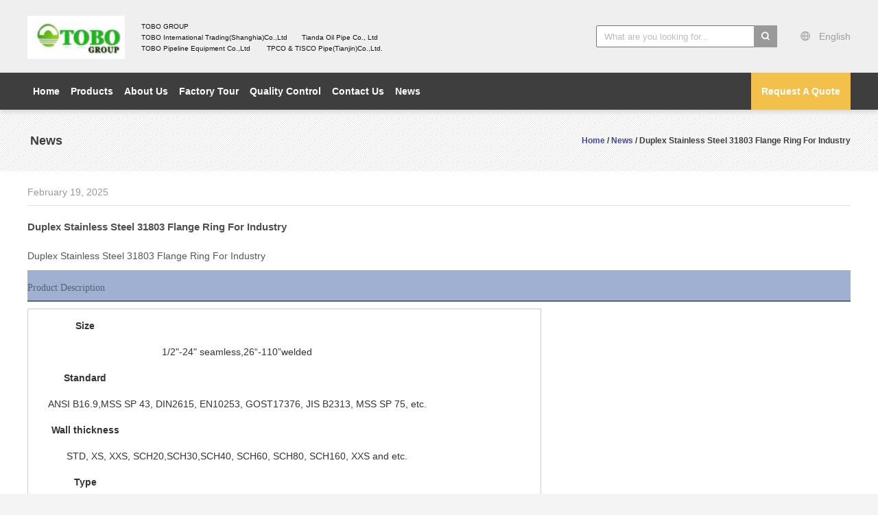

--- FILE ---
content_type: text/plain
request_url: https://www.google-analytics.com/j/collect?v=1&_v=j102&a=70930544&t=pageview&_s=1&dl=https%3A%2F%2Fwww.buttweldingfitting.com%2Fnews%2Fduplex-stainless-steel-31803-flange-ring-for-industry-125567.html&ul=en-us%40posix&dt=Duplex%20Stainless%20Steel%2031803%20Flange%20Ring%20For%20Industry&sr=1280x720&vp=1280x720&_u=IEBAAEABAAAAACAAI~&jid=1879035083&gjid=243342794&cid=1030068326.1767295131&tid=UA-64701611-1&_gid=243739044.1767295131&_r=1&_slc=1&z=1692325120
body_size: -453
content:
2,cG-RGYGK1RP9R